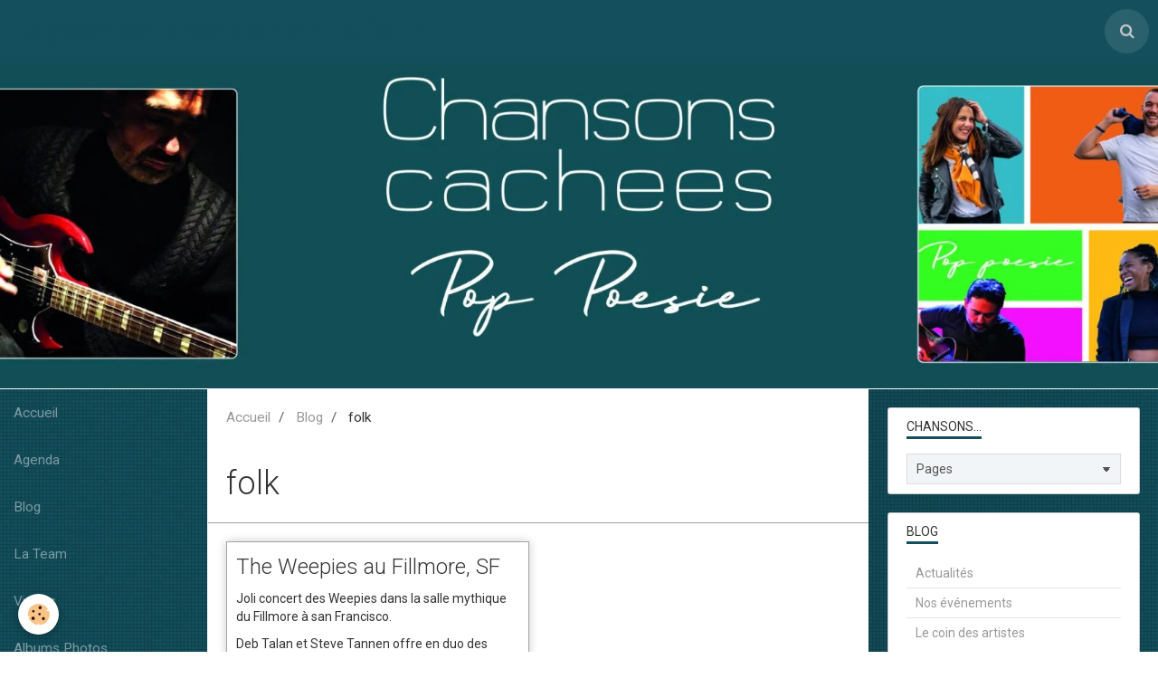

--- FILE ---
content_type: text/html; charset=UTF-8
request_url: https://www.chansons-cachees.com/blog/do/tag/folk/
body_size: 51635
content:
        
        
<!DOCTYPE html>
<html lang="fr" class="with-sidebar with-menu">
    <head>
        <title>folk</title>
        <!-- blogger / cookie -->
<meta http-equiv="Content-Type" content="text/html; charset=utf-8">
<!--[if IE]>
<meta http-equiv="X-UA-Compatible" content="IE=edge">
<![endif]-->
<meta name="viewport" content="width=device-width, initial-scale=1, maximum-scale=1.0, user-scalable=no">
<meta name="msapplication-tap-highlight" content="no">
  <link rel="alternate" type="application/rss+xml" href="https://www.chansons-cachees.com/blog/do/rss.xml" />
  <link rel="canonical" href="https://www.chansons-cachees.com/blog/do/tag/folk/">
<meta name="generator" content="e-monsite (e-monsite.com)">







                <meta name="apple-mobile-web-app-capable" content="yes">
        <meta name="apple-mobile-web-app-status-bar-style" content="black-translucent">

                
                                    
                
                 
                                                            
            <link href="https://fonts.googleapis.com/css?family=Roboto:300,400,700&display=swap" rel="stylesheet">
        
        <link href="https://maxcdn.bootstrapcdn.com/font-awesome/4.7.0/css/font-awesome.min.css" rel="stylesheet">
        <link href="//www.chansons-cachees.com/themes/combined.css?v=6_1646067834_153" rel="stylesheet">

        <!-- EMS FRAMEWORK -->
        <script src="//www.chansons-cachees.com/medias/static/themes/ems_framework/js/jquery.min.js"></script>
        <!-- HTML5 shim and Respond.js for IE8 support of HTML5 elements and media queries -->
        <!--[if lt IE 9]>
        <script src="//www.chansons-cachees.com/medias/static/themes/ems_framework/js/html5shiv.min.js"></script>
        <script src="//www.chansons-cachees.com/medias/static/themes/ems_framework/js/respond.min.js"></script>
        <![endif]-->

        <script src="//www.chansons-cachees.com/medias/static/themes/ems_framework/js/ems-framework.min.js?v=2080"></script>

        <script src="https://www.chansons-cachees.com/themes/content.js?v=6_1646067834_153&lang=fr"></script>

            <script src="//www.chansons-cachees.com/medias/static/js/rgpd-cookies/jquery.rgpd-cookies.js?v=2080"></script>
    <script>
                                    $(document).ready(function() {
            $.RGPDCookies({
                theme: 'ems_framework',
                site: 'www.chansons-cachees.com',
                privacy_policy_link: '/about/privacypolicy/',
                cookies: [{"id":null,"favicon_url":"https:\/\/ssl.gstatic.com\/analytics\/20210414-01\/app\/static\/analytics_standard_icon.png","enabled":true,"model":"google_analytics","title":"Google Analytics","short_description":"Permet d'analyser les statistiques de consultation de notre site","long_description":"Indispensable pour piloter notre site internet, il permet de mesurer des indicateurs comme l\u2019affluence, les produits les plus consult\u00e9s, ou encore la r\u00e9partition g\u00e9ographique des visiteurs.","privacy_policy_url":"https:\/\/support.google.com\/analytics\/answer\/6004245?hl=fr","slug":"google-analytics"},{"id":null,"favicon_url":"","enabled":true,"model":"addthis","title":"AddThis","short_description":"Partage social","long_description":"Nous utilisons cet outil afin de vous proposer des liens de partage vers des plateformes tiers comme Twitter, Facebook, etc.","privacy_policy_url":"https:\/\/www.oracle.com\/legal\/privacy\/addthis-privacy-policy.html","slug":"addthis"}],
                modal_title: 'Gestion\u0020des\u0020cookies',
                modal_description: 'd\u00E9pose\u0020des\u0020cookies\u0020pour\u0020am\u00E9liorer\u0020votre\u0020exp\u00E9rience\u0020de\u0020navigation,\nmesurer\u0020l\u0027audience\u0020du\u0020site\u0020internet,\u0020afficher\u0020des\u0020publicit\u00E9s\u0020personnalis\u00E9es,\nr\u00E9aliser\u0020des\u0020campagnes\u0020cibl\u00E9es\u0020et\u0020personnaliser\u0020l\u0027interface\u0020du\u0020site.',
                privacy_policy_label: 'Consulter\u0020la\u0020politique\u0020de\u0020confidentialit\u00E9',
                check_all_label: 'Tout\u0020cocher',
                refuse_button: 'Refuser',
                settings_button: 'Param\u00E9trer',
                accept_button: 'Accepter',
                callback: function() {
                    // website google analytics case (with gtag), consent "on the fly"
                    if ('gtag' in window && typeof window.gtag === 'function') {
                        if (window.jsCookie.get('rgpd-cookie-google-analytics') === undefined
                            || window.jsCookie.get('rgpd-cookie-google-analytics') === '0') {
                            gtag('consent', 'update', {
                                'ad_storage': 'denied',
                                'analytics_storage': 'denied'
                            });
                        } else {
                            gtag('consent', 'update', {
                                'ad_storage': 'granted',
                                'analytics_storage': 'granted'
                            });
                        }
                    }
                }
            });
        });
    </script>

        <script async src="https://www.googletagmanager.com/gtag/js?id=G-4VN4372P6E"></script>
<script>
    window.dataLayer = window.dataLayer || [];
    function gtag(){dataLayer.push(arguments);}
    
    gtag('consent', 'default', {
        'ad_storage': 'denied',
        'analytics_storage': 'denied'
    });
    
    gtag('js', new Date());
    gtag('config', 'G-4VN4372P6E');
</script>

                <script type="application/ld+json">
    {
        "@context" : "https://schema.org/",
        "@type" : "WebSite",
        "name" : "Espace de création artistique",
        "url" : "https://www.chansons-cachees.com/"
    }
</script>
            </head>
    <body id="blog_do_tag_folk" class="default social-links-fixed-phone">
        

        
        <!-- HEADER -->
                        
        <header id="header">
            <div id="header-container" data-align="center">
                                <button type="button" class="btn btn-link fadeIn navbar-toggle">
                    <span class="icon-bar"></span>
                </button>
                
                                <a class="brand fadeIn" href="https://www.chansons-cachees.com/" data-direction="horizontal">
                                                            <span class="brand-titles">
                        <span class="brand-title">Espace de création artistique</span>
                                            </span>
                                    </a>
                
                
                                <div class="quick-access">
                                                                                                                                                                    
                                                                                                                        <div class="quick-access-btn" data-content="search">
                            <button type="button" class="btn btn-link">
                                <i class="fa fa-search"></i>
                            </button>
                            <div class="quick-access-tooltip">
                                <form method="get" action="https://www.chansons-cachees.com/search/site/" class="header-search-form">
                                    <div class="input-group">
                                        <input type="text" name="q" value="" placeholder="Votre recherche" pattern=".{3,}" required title="Seuls les mots de plus de deux caractères sont pris en compte lors de la recherche.">
                                        <div class="input-group-btn">
                                            <button type="submit" class="btn btn-primary">
                                                <i class="fa fa-search"></i>
                                            </button>
                                    	</div>
                                    </div>
                                </form>
                            </div>
                        </div>
                    
                    
                                    </div>
                
                            </div>
        </header>
        <!-- //HEADER -->

                <!-- COVER -->
        <div id="cover-wrapper" data-height="50">
                                        <div data-widget="image" class="text-center">
        <a title="" href="https://www.chansons-cachees.com/medias/images/cc-tetiere-web-2023.jpg" class="fancybox" >
            <img src="/medias/images/cc-tetiere-web-2023.jpg?v=1" alt=""  >
        </a>
    </div>
                    </div>
        <!-- //COVER -->
        
        
        
        
        
        <!-- WRAPPER -->
                        <div id="wrapper">
                        <!-- MENU -->
            <div id="menu-wrapper" class="vertical" data-order="1" data-opening="y">
                                <nav id="menu" class="navbar">
                    
                        <ul class="nav">
                    <li>
                <a href="https://www.chansons-cachees.com/">
                                        Accueil
                </a>
                            </li>
                    <li>
                <a href="https://www.chansons-cachees.com/agenda">
                                        Agenda
                </a>
                            </li>
                    <li>
                <a href="https://www.chansons-cachees.com/blog">
                                        Blog
                </a>
                            </li>
                    <li>
                <a href="https://www.chansons-cachees.com/annuaire/">
                                        La Team
                </a>
                            </li>
                    <li>
                <a href="https://www.chansons-cachees.com/videos/">
                                        Vidéos
                </a>
                            </li>
                    <li>
                <a href="https://www.chansons-cachees.com/album-photos/">
                                        Albums Photos
                </a>
                            </li>
                    <li>
                <a href="https://www.chansons-cachees.com/contact/">
                                        Contact
                </a>
                            </li>
                    <li>
                <a href="https://www.chansons-cachees.com/pages/presse/">
                                        Presse
                </a>
                            </li>
            </ul>

                </nav>
            </div>
                        <!-- //MENU -->
            
            <div id="main" data-order="2" data-order-phone="1">
                                                       <ol class="breadcrumb">
                  <li>
            <a href="https://www.chansons-cachees.com/">Accueil</a>
        </li>
                        <li>
            <a href="https://www.chansons-cachees.com/blog/">Blog</a>
        </li>
                        <li class="active">
            folk
         </li>
            </ol>
                
                                                                    
                                                                    
                                                                                    
                                                                                                                                                                            
                                <div class="view view-blog" id="view-tags">
        <h1 class="view-title">folk</h1>
        
                    
                        <div id="rows-6050de1ce4566b027d5f6a9f" class="rows" data-total-pages="1" data-current-page="1">
                                                            
                
                        
                        
                                
                                <div class="row-container rd-1 page_1">
            	<div class="row-content">
        			                        			    <div class="row" data-role="line">

                    
                                                
                                                                        
                                                
                                                
						                                                                                    
                                        				<div data-role="cell" class="column" style="width:100%">
            					<div id="cell-6050de1ce45a34f3ee518006" class="column-content">            							    
<ul data-display="progressive" class="media-list media-blog masonry" data-addon="blog">
                        <li class="media" data-category="le-coin-des-artistes" data-date="05/19/2018" data-blog-id="5affdff892085a03fa5e3119">
                                                                        
                <div class="media-body">
                                        <h2 class="media-heading"><a href="https://www.chansons-cachees.com/blog/le-coin-des-artistes/the-weepies-au-fillmore-sf.html">The Weepies au Fillmore, SF</a></h2>
                                                                <ul class="media-infos">
                                                        <li data-role="author" data-avatar="https://static.e-monsite.com/manager/im/avatar.png">
                                Par
                                                                <a href="https://www.chansons-cachees.com//blog/do/author/5aedb08159d4254784aad7bb">david-johann</a>
                                                            </li>
                                                                                        <li data-role="date">
                                    Le 19/05/2018
                                </li>
                                                                                    <li data-role="category">
                                Dans <a href="https://www.chansons-cachees.com/blog/le-coin-des-artistes/">Le coin des artistes</a>
                            </li>
                                                                                </ul>
                                                                <div class="media-content clearfix">
                            <p>Joli concert des Weepies dans la salle mythique du Fillmore &agrave; san Francisco.</p>

<p>Deb Talan et Steve Tannen offre en duo des chansons folk dans la pure tradition US. C&#39;est cool, doux et agr&eacute;able&nbsp;dans la&nbsp;musique. Les textes sont en revanche&nbsp;charg&eacute;s d&#39;&eacute;motion sur des th&egrave;mes durs comme le cancer ou les abus sexuels entre autres.</p>

<p>&nbsp;</p>

<p style="text-align: center;"><img alt="The weepies" height="360" src="http://www.chansons-cachees.com/medias/images/the-weepies.jpg?fx=r_480_360" width="480" /></p>

<p>&nbsp;</p>

<p>The Fillmore est une salle embl&eacute;matique de San Francisco cr&eacute;&eacute;e par Bill Graham, c&eacute;l&egrave;bre producteur de concert. Sous les lustres,&nbsp;entour&eacute;e de bars d&eacute;corr&eacute;s d&#39;affiches muticolores des diff&eacute;rents artistes pass&eacute;s dans ce lieu, la sc&egrave;ne en contre bas offre une excellent accoustique face&nbsp;&agrave; un&nbsp;public debout et conquis&nbsp;un verre &agrave; la main.</p>

<p>&nbsp;</p>

<p><img alt="The fillmore 1" height="320" src="http://www.chansons-cachees.com/medias/images/the-fillmore-1.jpg?fx=r_320_320" width="320" /><img alt="The fillmore 2" height="320" src="http://www.chansons-cachees.com/medias/images/the-fillmore-2.jpg?fx=r_320_320" width="320" /></p>

<p>&nbsp;</p>

<p>DJD</p>

<p>&nbsp;</p>

<p>&nbsp;</p>

                        </div>
                    
                                            <p>
                                                                                </p>
                                    </div>
                            </li>
            </ul>

            						            					</div>
            				</div>
																		        			</div>
                            		</div>
                        	</div>
						</div>

                
    <script>
        emsChromeExtension.init('blogtag', '5affdff89a045a03fa5e74b0', 'e-monsite.com');
    </script>
</div>
            </div>

                        <div id="sidebar" class="sidebar" data-order="3" data-order-phone="2">
                <div id="sidebar-inner">
                                                                                                                                                                                                        <div class="widget" data-id="widget_page_category">
                                    
<div class="widget-title">
    
        <span>
            Chansons...
        </span>  

        
</div>

                                                                            <div id="widget1" class="widget-content" data-role="widget-content">
                                                    <form method="post" action="#">
         <select name="pagelist" onchange="window.location=this.value;">
            <option value="">Pages</option>
                                               <option class="page" value="https://www.chansons-cachees.com/pages/sur-ta-manche.html">Sur ta manche</option>
                                   <option class="page" value="https://www.chansons-cachees.com/pages/du-bonheur.html">Du Bonheur</option>
                                   <option class="page" value="https://www.chansons-cachees.com/pages/uncle-sid.html">Uncle Sid</option>
                                   <option class="page" value="https://www.chansons-cachees.com/pages/jamais-rien-ne-dure.html">Jamais rien ne dure</option>
                                   <option class="page" value="https://www.chansons-cachees.com/pages/plus-ou-moins.html">Plus ou moins</option>
                                   <option class="page" value="https://www.chansons-cachees.com/pages/l-hiver.html">L'Hiver</option>
                                   <option class="page" value="https://www.chansons-cachees.com/pages/ce-petit-matin.html">Ce petit matin</option>
                                   <option class="page" value="https://www.chansons-cachees.com/pages/les-imbeciles-heureux.html">Les Imbéciles heureux</option>
                                   <option class="page" value="https://www.chansons-cachees.com/pages/l-automne.html">L'Automne</option>
                                   <option class="page" value="https://www.chansons-cachees.com/pages/l-elegance-d-audrey-hepburn.html">L'élégance d'Audrey Hepburn</option>
                                   <option class="page" value="https://www.chansons-cachees.com/pages/l-appel.html">L'Appel</option>
                                   <option class="page" value="https://www.chansons-cachees.com/pages/la-robe-noire.html">La Robe noire</option>
                                   <option class="page" value="https://www.chansons-cachees.com/pages/embouteillage-story.html">Embouteillage story</option>
                                   <option class="page" value="https://www.chansons-cachees.com/pages/la-chanson-d-enzo.html">La Chanson d'Enzo</option>
                                   <option class="page" value="https://www.chansons-cachees.com/pages/les-bouquinistes.html">Les Bouquinistes</option>
                                   <option class="page" value="https://www.chansons-cachees.com/pages/le-grand-ecart.html">Le Grand écart</option>
                                   <option class="page" value="https://www.chansons-cachees.com/pages/au-jardin.html">Au Jardin</option>
                                   <option class="page" value="https://www.chansons-cachees.com/pages/optimistic.html">Optimistic</option>
                                   <option class="page" value="https://www.chansons-cachees.com/pages/je-gagne-a-etre-connue.html">Je gagne à être connue</option>
                                   <option class="page" value="https://www.chansons-cachees.com/pages/les-petits-riens.html">Les Petits riens</option>
                                   <option class="page" value="https://www.chansons-cachees.com/pages/la-legende-de-marie.html">La Légende de Marie</option>
                                   <option class="page" value="https://www.chansons-cachees.com/pages/un-tres-long-dimanche.html">Un très long Dimanche</option>
                                   <option class="page" value="https://www.chansons-cachees.com/pages/les-coureuses-de-remparts.html">Les Coureuses de remparts</option>
                                   <option class="page" value="https://www.chansons-cachees.com/pages/page.html">Les Petites chansons oubliées</option>
                                   <option class="page" value="https://www.chansons-cachees.com/pages/influenceuse.html">Influenceuse</option>
                                   <option class="page" value="https://www.chansons-cachees.com/pages/pour-qu-elle-se-reveille-en-douceur.html">Pour qu'elle se réveille en do</option>
                                   <option class="page" value="https://www.chansons-cachees.com/pages/un-baiser-une-etreinte-des-sentiments.html">Un baiser, une étreinte, des s</option>
                                   <option class="page" value="https://www.chansons-cachees.com/pages/le-vent-mauvais.html">Le Vent mauvais</option>
                                   <option class="page" value="https://www.chansons-cachees.com/pages/isabelle-mirabelle.html">Isabelle & Mirabelle</option>
                                   <option class="page" value="https://www.chansons-cachees.com/pages/le-desordre-amoureux.html">Le Désordre amoureux</option>
                                   <option class="page" value="https://www.chansons-cachees.com/pages/tranquille-zoe-tranquille.html">Tranquille Zoé Tranquille</option>
                                   <option class="page" value="https://www.chansons-cachees.com/pages/le-printemps.html">Le Printemps</option>
                            
                                             <option class="category" value="https://www.chansons-cachees.com/pages/presse/">Presse</option>
                                                         
                                    </select>
    </form>
    

                                        </div>
                                                                    </div>
                                                                                                                                                                                                                                                                                                                                                                                                <div class="widget" data-id="widget_blogpost_categories">
                                    
<div class="widget-title">
    
        <span>
            Blog
        </span>  

        
</div>

                                                                            <div id="widget2" class="widget-content" data-role="widget-content">
                                            <ul class="nav nav-list" data-addon="blog">
                        <li data-category="actualite">
                <a href="https://www.chansons-cachees.com/blog/actualite/">Actualités</a>
            </li>
                    <li data-category="nos-clients">
                <a href="https://www.chansons-cachees.com/blog/nos-clients/">Nos événements</a>
            </li>
                    <li data-category="le-coin-des-artistes">
                <a href="https://www.chansons-cachees.com/blog/le-coin-des-artistes/">Le coin des artistes</a>
            </li>
            </ul>
                                        </div>
                                                                    </div>
                                                                                                                                                                                                                                                                                                                                    <div class="widget" data-id="widget_fbpageplugin">
                                    
<div class="widget-title">
    
        <span>
            ma Page Facebook
        </span>  

        
</div>

                                                                            <div id="widget3" class="widget-content" data-role="widget-content">
                                            <script>
$(window).on('load', function () {
    var iframeWidth = Math.round($('.fb-page').parent().width());
    $('.fb-page').attr('data-width', iframeWidth);
    
    window.fbAsyncInit = function() {
	  FB.init({
		xfbml      : true,
		version    : 'v2.4'
	  });
      FB.Event.subscribe("xfbml.render", function(){
        $(window).trigger('resize');
      });
	};

    (function(d, s, id) {
            	////init des var
    			var js, fjs = d.getElementsByTagName(s)[0];
    			
    			//si j'ai déjà le SDK dans la page, je reload juste le plugin
    			if (d.getElementById(id)){
    				return false;
    			}else{
    				js = d.createElement(s); js.id = id;
    				js.src = "//connect.facebook.net/fr_FR/sdk.js";
    				fjs.parentNode.insertBefore(js, fjs);
    			}
    }(document, 'script', 'facebook-jssdk'));
});
</script>
<div class="fb-page" data-href="https://www.facebook.com/chansonscachees/?modal=admin_todo_tour" data-height="500" data-hide_cover="false" data-show_facepile="true" data-show_posts="false" data-hide_cta="false" data-small_header="false" data-adapt_container_width="true"></div>
                                        </div>
                                                                    </div>
                                                                                                                                                                                                                                                                                                                                    <div class="widget" data-id="widget_event_categories">
                                    
<div class="widget-title">
    
        <span>
            Agenda
        </span>  

        
</div>

                                                                            <div id="widget4" class="widget-content" data-role="widget-content">
                                            <ul class="nav nav-list" data-addon="agenda">
                        <li data-category="salons">
                <a href="https://www.chansons-cachees.com/agenda/salons/">Concerts</a>
            </li>
                    <li data-category="divers">
                <a href="https://www.chansons-cachees.com/agenda/divers/">Signatures</a>
            </li>
                    <li data-category="a-ne-pas-manquer">
                <a href="https://www.chansons-cachees.com/agenda/a-ne-pas-manquer/">A ne pas manquer</a>
            </li>
            </ul>

                                        </div>
                                                                    </div>
                                                                                                                                                                                                                                                                                                                                    <div class="widget" data-id="widget_website_categories">
                                    
<div class="widget-title">
    
        <span>
            La Team
        </span>  

        
</div>

                                                                            <div id="widget5" class="widget-content" data-role="widget-content">
                                            <ul class="nav nav-list" data-addon="directory">
                    <li data-category="portails-internet">
            <a href="https://www.chansons-cachees.com/annuaire/portails-internet/">Musiciens</a>
        </li>
                <li data-category="culture-et-voyages">
            <a href="https://www.chansons-cachees.com/annuaire/culture-et-voyages/">Graphistes</a>
        </li>
                <li data-category="commerce-et-economie">
            <a href="https://www.chansons-cachees.com/annuaire/commerce-et-economie/">Photographes et Vidéastes</a>
        </li>
                <li data-category="creation-de-site-web">
            <a href="https://www.chansons-cachees.com/annuaire/creation-de-site-web/">Auteurs</a>
        </li>
            </ul>
                                        </div>
                                                                    </div>
                                                                                                                                                                                                                                                                                                                                    <div class="widget" data-id="widget_videos_last">
                                    
<div class="widget-title">
    
        <span>
            Vidéos récentes
        </span>  

        
</div>

                                                                            <div id="widget6" class="widget-content" data-role="widget-content">
                                                    <ul class="media-list media-stacked" data-addon="videos">
                    <li class="media">
                                    <div class="media-object">
                        <a href="https://www.chansons-cachees.com/videos/chansons-cachees-du-bonheur.html">
                                                                                        <img src="https://i.ytimg.com/vi/5SFZWsU3fak/default.jpg" alt="Du Bonheur" width="50">
                                                    </a>
                    </div>
                                <div class="media-body">
                                            <p class="media-heading"><a href="https://www.chansons-cachees.com/videos/chansons-cachees-du-bonheur.html">Du Bonheur</a></p>
                                                        </div>
            </li>
                    <li class="media">
                                    <div class="media-object">
                        <a href="https://www.chansons-cachees.com/videos/chansons-cachees-jamais-rien-ne-dure.html">
                                                                                        <img src="https://i.ytimg.com/vi/i2gOwTVuloQ/default.jpg" alt="Jamais rien ne dure" width="50">
                                                    </a>
                    </div>
                                <div class="media-body">
                                            <p class="media-heading"><a href="https://www.chansons-cachees.com/videos/chansons-cachees-jamais-rien-ne-dure.html">Jamais rien ne dure</a></p>
                                                        </div>
            </li>
                    <li class="media">
                                    <div class="media-object">
                        <a href="https://www.chansons-cachees.com/videos/my-new-york-city-blues-live-chez-castel.html">
                                                                                        <img src="https://i.ytimg.com/vi/nNY4toxE4x8/default.jpg" alt="My New-York City blues - Live" width="50">
                                                    </a>
                    </div>
                                <div class="media-body">
                                            <p class="media-heading"><a href="https://www.chansons-cachees.com/videos/my-new-york-city-blues-live-chez-castel.html">My New-York City blues - Live</a></p>
                                                        </div>
            </li>
                    <li class="media">
                                    <div class="media-object">
                        <a href="https://www.chansons-cachees.com/videos/chansons-cachees-plus-ou-moins.html">
                                                                                        <img src="https://i.ytimg.com/vi/_AAa24le8cU/default.jpg" alt="Plus ou moins" width="50">
                                                    </a>
                    </div>
                                <div class="media-body">
                                            <p class="media-heading"><a href="https://www.chansons-cachees.com/videos/chansons-cachees-plus-ou-moins.html">Plus ou moins</a></p>
                                                        </div>
            </li>
                    <li class="media">
                                    <div class="media-object">
                        <a href="https://www.chansons-cachees.com/videos/chansons-cachees-ce-petit-matin-lyrics.html">
                                                                                        <img src="https://i.ytimg.com/vi/gs6nc9lHwoY/default.jpg" alt="Ce petit matin" width="50">
                                                    </a>
                    </div>
                                <div class="media-body">
                                            <p class="media-heading"><a href="https://www.chansons-cachees.com/videos/chansons-cachees-ce-petit-matin-lyrics.html">Ce petit matin</a></p>
                                                        </div>
            </li>
                    <li class="media">
                                    <div class="media-object">
                        <a href="https://www.chansons-cachees.com/videos/le-printemps-live-au-lustre.html">
                                                                                        <img src="https://i.ytimg.com/vi/fF02BsZ8x2E/default.jpg" alt="Le Printemps - Live" width="50">
                                                    </a>
                    </div>
                                <div class="media-body">
                                            <p class="media-heading"><a href="https://www.chansons-cachees.com/videos/le-printemps-live-au-lustre.html">Le Printemps - Live</a></p>
                                                        </div>
            </li>
                    <li class="media">
                                    <div class="media-object">
                        <a href="https://www.chansons-cachees.com/videos/chansons-cachees-le-printemps.html">
                                                                                        <img src="https://i.ytimg.com/vi/OoHoa9y0xM8/default.jpg" alt="Le Printemps" width="50">
                                                    </a>
                    </div>
                                <div class="media-body">
                                            <p class="media-heading"><a href="https://www.chansons-cachees.com/videos/chansons-cachees-le-printemps.html">Le Printemps</a></p>
                                                        </div>
            </li>
                    <li class="media">
                                    <div class="media-object">
                        <a href="https://www.chansons-cachees.com/videos/chansons-cachees-session-acoustique-la-robe-noire.html">
                                                                                        <img src="https://i.ytimg.com/vi/8DQBTN4UOlM/default.jpg" alt="La Robe noire - DSDMS" width="50">
                                                    </a>
                    </div>
                                <div class="media-body">
                                            <p class="media-heading"><a href="https://www.chansons-cachees.com/videos/chansons-cachees-session-acoustique-la-robe-noire.html">La Robe noire - DSDMS</a></p>
                                                        </div>
            </li>
            </ul>

                                        </div>
                                                                    </div>
                                                                                                                                                                                                                                                                                                                                    <div class="widget" data-id="widget_videos_categories">
                                    
<div class="widget-title">
    
        <span>
            Vidéos
        </span>  

        
</div>

                                                                            <div id="widget7" class="widget-content" data-role="widget-content">
                                            <ul class="nav nav-list" data-addon="videos">
            <li>
            <a href="https://www.chansons-cachees.com/videos/">Vidéos</a>
        </li>
    </ul>
                                        </div>
                                                                    </div>
                                                                                                                                                                                                                                                                                                                                    <div class="widget" data-id="widget_image_last">
                                    
<div class="widget-title">
    
        <span>
            Dernières photos
        </span>  

        
</div>

                                                                            <div id="widget8" class="widget-content" data-role="widget-content">
                                            <ul class="media-list media-thumbnails" data-addon="album">
           <li class="media" data-category="nos-bureaux">
            <div class="media-object">
                <a href="https://www.chansons-cachees.com/album-photos/nos-bureaux/10222025-148-carre.html">
                                            <img src="https://www.chansons-cachees.com/medias/album/10222025-148-carre.jpg?fx=c_400_400" alt="Edouard - Castel" width="400">
                                    </a>
            </div>
        </li>
           <li class="media" data-category="nos-bureaux">
            <div class="media-object">
                <a href="https://www.chansons-cachees.com/album-photos/nos-bureaux/10222025-19-carre.html">
                                            <img src="https://www.chansons-cachees.com/medias/album/10222025-19-carre.jpg?fx=c_400_400" alt="Gérald - Castel" width="400">
                                    </a>
            </div>
        </li>
           <li class="media" data-category="nos-bureaux">
            <div class="media-object">
                <a href="https://www.chansons-cachees.com/album-photos/nos-bureaux/10222025-13-carre.html">
                                            <img src="https://www.chansons-cachees.com/medias/album/10222025-13-carre.jpg?fx=c_400_400" alt="Laurent - Castel" width="400">
                                    </a>
            </div>
        </li>
           <li class="media" data-category="nos-bureaux">
            <div class="media-object">
                <a href="https://www.chansons-cachees.com/album-photos/nos-bureaux/10222025-61-carre.html">
                                            <img src="https://www.chansons-cachees.com/medias/album/10222025-61-carre.jpg?fx=c_400_400" alt="David - Castel" width="400">
                                    </a>
            </div>
        </li>
           <li class="media" data-category="nos-bureaux">
            <div class="media-object">
                <a href="https://www.chansons-cachees.com/album-photos/nos-bureaux/10222025-17-carre.html">
                                            <img src="https://www.chansons-cachees.com/medias/album/10222025-17-carre.jpg?fx=c_400_400" alt="Pascal - Castel" width="400">
                                    </a>
            </div>
        </li>
           <li class="media" data-category="nos-bureaux">
            <div class="media-object">
                <a href="https://www.chansons-cachees.com/album-photos/nos-bureaux/10222025-143-carre.html">
                                            <img src="https://www.chansons-cachees.com/medias/album/10222025-143-carre.jpg?fx=c_400_400" alt="Jowana - Castel" width="400">
                                    </a>
            </div>
        </li>
           <li class="media" data-category="nos-bureaux">
            <div class="media-object">
                <a href="https://www.chansons-cachees.com/album-photos/nos-bureaux/10222025-111-carre.html">
                                            <img src="https://www.chansons-cachees.com/medias/album/10222025-111-carre.jpg?fx=c_400_400" alt="Nicole - Castel" width="400">
                                    </a>
            </div>
        </li>
           <li class="media" data-category="nos-bureaux">
            <div class="media-object">
                <a href="https://www.chansons-cachees.com/album-photos/nos-bureaux/10222025-41-carre.html">
                                            <img src="https://www.chansons-cachees.com/medias/album/10222025-41-carre.jpg?fx=c_400_400" alt="Violaine - Castel" width="400">
                                    </a>
            </div>
        </li>
   </ul>

                                        </div>
                                                                    </div>
                                                                                                                                                                                                                                                                                                                                    <div class="widget" data-id="widget_image_categories">
                                    
<div class="widget-title">
    
        <span>
            Album photos
        </span>  

        
</div>

                                                                            <div id="widget9" class="widget-content" data-role="widget-content">
                                            <ul class="nav nav-list" data-addon="album">
            <li data-category="nos-bureaux">
        <a href="https://www.chansons-cachees.com/album-photos/nos-bureaux/">Le coin des artistes</a>
    </li>
        <li data-category="belles-photos">
        <a href="https://www.chansons-cachees.com/album-photos/belles-photos/">Illustrations Chansons cachées</a>
    </li>
        <li data-category="chansons-cachees-voyage">
        <a href="https://www.chansons-cachees.com/album-photos/chansons-cachees-voyage/">"Chansons cachées" voyage d'été</a>
    </li>
        <li data-category="chansons-cachees-voyage-d-hiver">
        <a href="https://www.chansons-cachees.com/album-photos/chansons-cachees-voyage-d-hiver/">"Chansons cachées" voyage d'hiver</a>
    </li>
        <li data-category="chansons-cachees-generations">
        <a href="https://www.chansons-cachees.com/album-photos/chansons-cachees-generations/">"Chansons cachées" - Générations</a>
    </li>
        </ul>

                                        </div>
                                                                    </div>
                                                                                                                                                                                                                                                                                                                                    <div class="widget" data-id="widget_page_category">
                                    
<div class="widget-title">
    
            <a href="https://www.chansons-cachees.com/pages/presse/">
        <span>
            Presse
        </span>  

            </a>
        
</div>

                                                                            <div id="widget10" class="widget-content" data-role="widget-content">
                                                    <ul class="nav nav-list" data-addon="pages">
              
            </ul>
    

                                        </div>
                                                                    </div>
                                                                                                                                                                                                                                                                                                                                                                <div class="widget"
                                     data-id="widget_instagram">
                                    
<div class="widget-title">
    
        <span>
            Mon Compte Insta
        </span>  

        
</div>

                                    <div id="widget11"
                                         class="widget-content"
                                         data-role="widget-content">
                                            <p>error_not_connected</p>

                                    </div>
                                </div>
                                                                                                                                                                                                                                                                                                                <div class="widget" data-id="widget_contactform_all">
                                    
<div class="widget-title">
    
        <span>
            Formulaires de contact
        </span>  

        
</div>

                                                                            <div id="widget12" class="widget-content" data-role="widget-content">
                                               <ul class="nav nav-list" data-addon="contact">
         <li><a href="https://www.chansons-cachees.com/contact/demande-de-renseignements.html">Ecrivez nous ...</a></li>
      </ul>

                                        </div>
                                                                    </div>
                                                                                                                                                                                                                                                                                                                                    <div class="widget" data-id="widget_tagscloud">
                                    
<div class="widget-title">
    
        <span>
            Tags
        </span>  

        
</div>

                                                                            <div id="widget13" class="widget-content" data-role="widget-content">
                                            <div data-widget="tagscloud">
            <a href="https://www.chansons-cachees.com/blog/do/tag/musique/" class="btn btn-link tag2">musique</a>
            <a href="https://www.chansons-cachees.com/blog/do/tag/pascal-toussaint/" class="btn btn-link tag1">Pascal Toussaint</a>
            <a href="https://www.chansons-cachees.com/blog/do/tag/live-session/" class="btn btn-link tag1">live session</a>
            <a href="https://www.chansons-cachees.com/blog/do/tag/chansons-cachees/" class="btn btn-link tag2">chansons cachees</a>
            <a href="https://www.chansons-cachees.com/blog/do/tag/paris/" class="btn btn-link tag1">Paris</a>
            <a href="https://www.chansons-cachees.com/blog/do/tag/paris-dtse/" class="btn btn-link tag1">Paris_dtse</a>
            <a href="https://www.chansons-cachees.com/blog/do/tag/amaury-rondard/" class="btn btn-link tag1">amaury rondard</a>
            <a href="https://www.chansons-cachees.com/blog/do/tag/poesie/" class="btn btn-link tag1">poesie</a>
            <a href="https://www.chansons-cachees.com/blog/do/tag/laurent-guez/" class="btn btn-link tag1">Laurent Guez</a>
            <a href="https://www.chansons-cachees.com/blog/do/tag/chanson-francaise/" class="btn btn-link tag1">Chanson Française</a>
            <a href="https://www.chansons-cachees.com/blog/do/tag/pop-poesie/" class="btn btn-link tag1">Pop Poésie</a>
            <a href="https://www.chansons-cachees.com/blog/do/tag/pop/" class="btn btn-link tag1">Pop</a>
            <a href="https://www.chansons-cachees.com/blog/do/tag/david-johann-dray/" class="btn btn-link tag2">david-johann dray</a>
            <a href="https://www.chansons-cachees.com/blog/do/tag/aux-trois-mailletz/" class="btn btn-link tag1">Aux Trois Mailletz</a>
            <a href="https://www.chansons-cachees.com/blog/do/tag/live/" class="btn btn-link tag1">live</a>
            <a href="https://www.chansons-cachees.com/blog/do/tag/ynaf/" class="btn btn-link tag1">Ynaf</a>
            <a href="https://www.chansons-cachees.com/blog/do/tag/pascal-toyer/" class="btn btn-link tag1">pascal toyer</a>
            <a href="https://www.chansons-cachees.com/blog/do/tag/fanny-beaumont/" class="btn btn-link tag1">fanny beaumont</a>
            <a href="https://www.chansons-cachees.com/blog/do/tag/artistes/" class="btn btn-link tag1">artistes</a>
            <a href="https://www.chansons-cachees.com/blog/do/tag/jowana-mansuela/" class="btn btn-link tag1">jowana mansuela</a>
    </div>

                                        </div>
                                                                    </div>
                                                                                                                                                                                    </div>
            </div>
                    </div>
        <!-- //WRAPPER -->

                 <!-- SOCIAL LINKS -->
                                                            <!-- //SOCIAL LINKS -->
        
        
        <!-- SCROLLTOP -->
        <span id="scrollToTop"><i class="fa fa-chevron-up"></i></span>

        
        
        <script src="//www.chansons-cachees.com/medias/static/themes/ems_framework/js/jquery.mobile.custom.min.js"></script>
        <script src="//www.chansons-cachees.com/medias/static/themes/ems_framework/js/jquery.zoom.min.js"></script>
        <script src="//www.chansons-cachees.com/medias/static/themes/ems_framework/js/masonry.pkgd.min.js"></script>
        <script src="//www.chansons-cachees.com/medias/static/themes/ems_framework/js/imagesloaded.pkgd.min.js"></script>
        <script src="//www.chansons-cachees.com/medias/static/themes/ems_framework/js/imagelightbox.min.js"></script>
        <script src="https://www.chansons-cachees.com/themes/custom.js"></script>
                    

 
    
						 	 




    </body>
</html>
